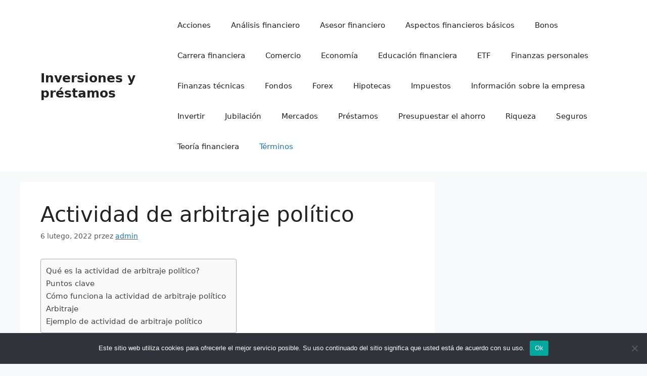

--- FILE ---
content_type: text/html; charset=UTF-8
request_url: https://edmetic.es/actividad-de-arbitraje-politico/
body_size: 14492
content:
<!DOCTYPE html>
<html lang="pl-PL">
<head>
	<meta charset="UTF-8">
	<meta name='robots' content='index, follow, max-image-preview:large, max-snippet:-1, max-video-preview:-1' />
	<style>img:is([sizes="auto" i], [sizes^="auto," i]) { contain-intrinsic-size: 3000px 1500px }</style>
	<meta name="viewport" content="width=device-width, initial-scale=1">
	<!-- This site is optimized with the Yoast SEO plugin v26.4 - https://yoast.com/wordpress/plugins/seo/ -->
	<title>Actividad de arbitraje político - Inversiones y pr&eacute;stamos</title>
	<link rel="canonical" href="https://edmetic.es/actividad-de-arbitraje-politico/" />
	<meta property="og:locale" content="pl_PL" />
	<meta property="og:type" content="article" />
	<meta property="og:title" content="Actividad de arbitraje político - Inversiones y pr&eacute;stamos" />
	<meta property="og:description" content="Qué es la actividad de arbitraje político? La actividad de arbitraje político es un tipo de actividad de arbitraje que implica la negociación de valores basada en el conocimiento de la posible actividad política futura. Puntos clave La actividad de arbitraje político puede ser específica de un país o de una región, dependiendo del tipo ... Dowiedz się więcej" />
	<meta property="og:url" content="https://edmetic.es/actividad-de-arbitraje-politico/" />
	<meta property="og:site_name" content="Inversiones y pr&eacute;stamos" />
	<meta property="article:published_time" content="2022-02-06T02:05:43+00:00" />
	<meta name="author" content="admin" />
	<meta name="twitter:card" content="summary_large_image" />
	<meta name="twitter:label1" content="Napisane przez" />
	<meta name="twitter:data1" content="admin" />
	<meta name="twitter:label2" content="Szacowany czas czytania" />
	<meta name="twitter:data2" content="3 minuty" />
	<script type="application/ld+json" class="yoast-schema-graph">{"@context":"https://schema.org","@graph":[{"@type":"WebPage","@id":"https://edmetic.es/actividad-de-arbitraje-politico/","url":"https://edmetic.es/actividad-de-arbitraje-politico/","name":"Actividad de arbitraje político - Inversiones y pr&eacute;stamos","isPartOf":{"@id":"https://edmetic.es/#website"},"datePublished":"2022-02-06T02:05:43+00:00","author":{"@id":"https://edmetic.es/#/schema/person/1b8b6886d15e332c3f02ff1d25a08e17"},"breadcrumb":{"@id":"https://edmetic.es/actividad-de-arbitraje-politico/#breadcrumb"},"inLanguage":"pl-PL","potentialAction":[{"@type":"ReadAction","target":["https://edmetic.es/actividad-de-arbitraje-politico/"]}]},{"@type":"BreadcrumbList","@id":"https://edmetic.es/actividad-de-arbitraje-politico/#breadcrumb","itemListElement":[{"@type":"ListItem","position":1,"name":"Strona główna","item":"https://edmetic.es/"},{"@type":"ListItem","position":2,"name":"Actividad de arbitraje político"}]},{"@type":"WebSite","@id":"https://edmetic.es/#website","url":"https://edmetic.es/","name":"Inversiones y pr&eacute;stamos","description":"Blogging y educaci&oacute;n financiera","potentialAction":[{"@type":"SearchAction","target":{"@type":"EntryPoint","urlTemplate":"https://edmetic.es/?s={search_term_string}"},"query-input":{"@type":"PropertyValueSpecification","valueRequired":true,"valueName":"search_term_string"}}],"inLanguage":"pl-PL"},{"@type":"Person","@id":"https://edmetic.es/#/schema/person/1b8b6886d15e332c3f02ff1d25a08e17","name":"admin","image":{"@type":"ImageObject","inLanguage":"pl-PL","@id":"https://edmetic.es/#/schema/person/image/","url":"https://secure.gravatar.com/avatar/d58d5aa734e5aba5805cdab31cae06c6e9d247fd6745843bdc6f412b295317c5?s=96&d=mm&r=g","contentUrl":"https://secure.gravatar.com/avatar/d58d5aa734e5aba5805cdab31cae06c6e9d247fd6745843bdc6f412b295317c5?s=96&d=mm&r=g","caption":"admin"},"sameAs":["https://edmetic.es"]}]}</script>
	<!-- / Yoast SEO plugin. -->


<link rel="alternate" type="application/rss+xml" title="Inversiones y pr&eacute;stamos &raquo; Kanał z wpisami" href="https://edmetic.es/feed/" />
<link rel="alternate" type="application/rss+xml" title="Inversiones y pr&eacute;stamos &raquo; Kanał z komentarzami" href="https://edmetic.es/comments/feed/" />
<link rel="alternate" type="application/rss+xml" title="Inversiones y pr&eacute;stamos &raquo; Actividad de arbitraje político Kanał z komentarzami" href="https://edmetic.es/actividad-de-arbitraje-politico/feed/" />
<script>
window._wpemojiSettings = {"baseUrl":"https:\/\/s.w.org\/images\/core\/emoji\/16.0.1\/72x72\/","ext":".png","svgUrl":"https:\/\/s.w.org\/images\/core\/emoji\/16.0.1\/svg\/","svgExt":".svg","source":{"concatemoji":"https:\/\/edmetic.es\/wp-includes\/js\/wp-emoji-release.min.js?ver=6.8.2"}};
/*! This file is auto-generated */
!function(s,n){var o,i,e;function c(e){try{var t={supportTests:e,timestamp:(new Date).valueOf()};sessionStorage.setItem(o,JSON.stringify(t))}catch(e){}}function p(e,t,n){e.clearRect(0,0,e.canvas.width,e.canvas.height),e.fillText(t,0,0);var t=new Uint32Array(e.getImageData(0,0,e.canvas.width,e.canvas.height).data),a=(e.clearRect(0,0,e.canvas.width,e.canvas.height),e.fillText(n,0,0),new Uint32Array(e.getImageData(0,0,e.canvas.width,e.canvas.height).data));return t.every(function(e,t){return e===a[t]})}function u(e,t){e.clearRect(0,0,e.canvas.width,e.canvas.height),e.fillText(t,0,0);for(var n=e.getImageData(16,16,1,1),a=0;a<n.data.length;a++)if(0!==n.data[a])return!1;return!0}function f(e,t,n,a){switch(t){case"flag":return n(e,"\ud83c\udff3\ufe0f\u200d\u26a7\ufe0f","\ud83c\udff3\ufe0f\u200b\u26a7\ufe0f")?!1:!n(e,"\ud83c\udde8\ud83c\uddf6","\ud83c\udde8\u200b\ud83c\uddf6")&&!n(e,"\ud83c\udff4\udb40\udc67\udb40\udc62\udb40\udc65\udb40\udc6e\udb40\udc67\udb40\udc7f","\ud83c\udff4\u200b\udb40\udc67\u200b\udb40\udc62\u200b\udb40\udc65\u200b\udb40\udc6e\u200b\udb40\udc67\u200b\udb40\udc7f");case"emoji":return!a(e,"\ud83e\udedf")}return!1}function g(e,t,n,a){var r="undefined"!=typeof WorkerGlobalScope&&self instanceof WorkerGlobalScope?new OffscreenCanvas(300,150):s.createElement("canvas"),o=r.getContext("2d",{willReadFrequently:!0}),i=(o.textBaseline="top",o.font="600 32px Arial",{});return e.forEach(function(e){i[e]=t(o,e,n,a)}),i}function t(e){var t=s.createElement("script");t.src=e,t.defer=!0,s.head.appendChild(t)}"undefined"!=typeof Promise&&(o="wpEmojiSettingsSupports",i=["flag","emoji"],n.supports={everything:!0,everythingExceptFlag:!0},e=new Promise(function(e){s.addEventListener("DOMContentLoaded",e,{once:!0})}),new Promise(function(t){var n=function(){try{var e=JSON.parse(sessionStorage.getItem(o));if("object"==typeof e&&"number"==typeof e.timestamp&&(new Date).valueOf()<e.timestamp+604800&&"object"==typeof e.supportTests)return e.supportTests}catch(e){}return null}();if(!n){if("undefined"!=typeof Worker&&"undefined"!=typeof OffscreenCanvas&&"undefined"!=typeof URL&&URL.createObjectURL&&"undefined"!=typeof Blob)try{var e="postMessage("+g.toString()+"("+[JSON.stringify(i),f.toString(),p.toString(),u.toString()].join(",")+"));",a=new Blob([e],{type:"text/javascript"}),r=new Worker(URL.createObjectURL(a),{name:"wpTestEmojiSupports"});return void(r.onmessage=function(e){c(n=e.data),r.terminate(),t(n)})}catch(e){}c(n=g(i,f,p,u))}t(n)}).then(function(e){for(var t in e)n.supports[t]=e[t],n.supports.everything=n.supports.everything&&n.supports[t],"flag"!==t&&(n.supports.everythingExceptFlag=n.supports.everythingExceptFlag&&n.supports[t]);n.supports.everythingExceptFlag=n.supports.everythingExceptFlag&&!n.supports.flag,n.DOMReady=!1,n.readyCallback=function(){n.DOMReady=!0}}).then(function(){return e}).then(function(){var e;n.supports.everything||(n.readyCallback(),(e=n.source||{}).concatemoji?t(e.concatemoji):e.wpemoji&&e.twemoji&&(t(e.twemoji),t(e.wpemoji)))}))}((window,document),window._wpemojiSettings);
</script>
<style id='wp-emoji-styles-inline-css'>

	img.wp-smiley, img.emoji {
		display: inline !important;
		border: none !important;
		box-shadow: none !important;
		height: 1em !important;
		width: 1em !important;
		margin: 0 0.07em !important;
		vertical-align: -0.1em !important;
		background: none !important;
		padding: 0 !important;
	}
</style>
<link rel='stylesheet' id='wp-block-library-css' href='https://edmetic.es/wp-includes/css/dist/block-library/style.min.css?ver=6.8.2' media='all' />
<style id='classic-theme-styles-inline-css'>
/*! This file is auto-generated */
.wp-block-button__link{color:#fff;background-color:#32373c;border-radius:9999px;box-shadow:none;text-decoration:none;padding:calc(.667em + 2px) calc(1.333em + 2px);font-size:1.125em}.wp-block-file__button{background:#32373c;color:#fff;text-decoration:none}
</style>
<style id='global-styles-inline-css'>
:root{--wp--preset--aspect-ratio--square: 1;--wp--preset--aspect-ratio--4-3: 4/3;--wp--preset--aspect-ratio--3-4: 3/4;--wp--preset--aspect-ratio--3-2: 3/2;--wp--preset--aspect-ratio--2-3: 2/3;--wp--preset--aspect-ratio--16-9: 16/9;--wp--preset--aspect-ratio--9-16: 9/16;--wp--preset--color--black: #000000;--wp--preset--color--cyan-bluish-gray: #abb8c3;--wp--preset--color--white: #ffffff;--wp--preset--color--pale-pink: #f78da7;--wp--preset--color--vivid-red: #cf2e2e;--wp--preset--color--luminous-vivid-orange: #ff6900;--wp--preset--color--luminous-vivid-amber: #fcb900;--wp--preset--color--light-green-cyan: #7bdcb5;--wp--preset--color--vivid-green-cyan: #00d084;--wp--preset--color--pale-cyan-blue: #8ed1fc;--wp--preset--color--vivid-cyan-blue: #0693e3;--wp--preset--color--vivid-purple: #9b51e0;--wp--preset--color--contrast: var(--contrast);--wp--preset--color--contrast-2: var(--contrast-2);--wp--preset--color--contrast-3: var(--contrast-3);--wp--preset--color--base: var(--base);--wp--preset--color--base-2: var(--base-2);--wp--preset--color--base-3: var(--base-3);--wp--preset--color--accent: var(--accent);--wp--preset--gradient--vivid-cyan-blue-to-vivid-purple: linear-gradient(135deg,rgba(6,147,227,1) 0%,rgb(155,81,224) 100%);--wp--preset--gradient--light-green-cyan-to-vivid-green-cyan: linear-gradient(135deg,rgb(122,220,180) 0%,rgb(0,208,130) 100%);--wp--preset--gradient--luminous-vivid-amber-to-luminous-vivid-orange: linear-gradient(135deg,rgba(252,185,0,1) 0%,rgba(255,105,0,1) 100%);--wp--preset--gradient--luminous-vivid-orange-to-vivid-red: linear-gradient(135deg,rgba(255,105,0,1) 0%,rgb(207,46,46) 100%);--wp--preset--gradient--very-light-gray-to-cyan-bluish-gray: linear-gradient(135deg,rgb(238,238,238) 0%,rgb(169,184,195) 100%);--wp--preset--gradient--cool-to-warm-spectrum: linear-gradient(135deg,rgb(74,234,220) 0%,rgb(151,120,209) 20%,rgb(207,42,186) 40%,rgb(238,44,130) 60%,rgb(251,105,98) 80%,rgb(254,248,76) 100%);--wp--preset--gradient--blush-light-purple: linear-gradient(135deg,rgb(255,206,236) 0%,rgb(152,150,240) 100%);--wp--preset--gradient--blush-bordeaux: linear-gradient(135deg,rgb(254,205,165) 0%,rgb(254,45,45) 50%,rgb(107,0,62) 100%);--wp--preset--gradient--luminous-dusk: linear-gradient(135deg,rgb(255,203,112) 0%,rgb(199,81,192) 50%,rgb(65,88,208) 100%);--wp--preset--gradient--pale-ocean: linear-gradient(135deg,rgb(255,245,203) 0%,rgb(182,227,212) 50%,rgb(51,167,181) 100%);--wp--preset--gradient--electric-grass: linear-gradient(135deg,rgb(202,248,128) 0%,rgb(113,206,126) 100%);--wp--preset--gradient--midnight: linear-gradient(135deg,rgb(2,3,129) 0%,rgb(40,116,252) 100%);--wp--preset--font-size--small: 13px;--wp--preset--font-size--medium: 20px;--wp--preset--font-size--large: 36px;--wp--preset--font-size--x-large: 42px;--wp--preset--spacing--20: 0.44rem;--wp--preset--spacing--30: 0.67rem;--wp--preset--spacing--40: 1rem;--wp--preset--spacing--50: 1.5rem;--wp--preset--spacing--60: 2.25rem;--wp--preset--spacing--70: 3.38rem;--wp--preset--spacing--80: 5.06rem;--wp--preset--shadow--natural: 6px 6px 9px rgba(0, 0, 0, 0.2);--wp--preset--shadow--deep: 12px 12px 50px rgba(0, 0, 0, 0.4);--wp--preset--shadow--sharp: 6px 6px 0px rgba(0, 0, 0, 0.2);--wp--preset--shadow--outlined: 6px 6px 0px -3px rgba(255, 255, 255, 1), 6px 6px rgba(0, 0, 0, 1);--wp--preset--shadow--crisp: 6px 6px 0px rgba(0, 0, 0, 1);}:where(.is-layout-flex){gap: 0.5em;}:where(.is-layout-grid){gap: 0.5em;}body .is-layout-flex{display: flex;}.is-layout-flex{flex-wrap: wrap;align-items: center;}.is-layout-flex > :is(*, div){margin: 0;}body .is-layout-grid{display: grid;}.is-layout-grid > :is(*, div){margin: 0;}:where(.wp-block-columns.is-layout-flex){gap: 2em;}:where(.wp-block-columns.is-layout-grid){gap: 2em;}:where(.wp-block-post-template.is-layout-flex){gap: 1.25em;}:where(.wp-block-post-template.is-layout-grid){gap: 1.25em;}.has-black-color{color: var(--wp--preset--color--black) !important;}.has-cyan-bluish-gray-color{color: var(--wp--preset--color--cyan-bluish-gray) !important;}.has-white-color{color: var(--wp--preset--color--white) !important;}.has-pale-pink-color{color: var(--wp--preset--color--pale-pink) !important;}.has-vivid-red-color{color: var(--wp--preset--color--vivid-red) !important;}.has-luminous-vivid-orange-color{color: var(--wp--preset--color--luminous-vivid-orange) !important;}.has-luminous-vivid-amber-color{color: var(--wp--preset--color--luminous-vivid-amber) !important;}.has-light-green-cyan-color{color: var(--wp--preset--color--light-green-cyan) !important;}.has-vivid-green-cyan-color{color: var(--wp--preset--color--vivid-green-cyan) !important;}.has-pale-cyan-blue-color{color: var(--wp--preset--color--pale-cyan-blue) !important;}.has-vivid-cyan-blue-color{color: var(--wp--preset--color--vivid-cyan-blue) !important;}.has-vivid-purple-color{color: var(--wp--preset--color--vivid-purple) !important;}.has-black-background-color{background-color: var(--wp--preset--color--black) !important;}.has-cyan-bluish-gray-background-color{background-color: var(--wp--preset--color--cyan-bluish-gray) !important;}.has-white-background-color{background-color: var(--wp--preset--color--white) !important;}.has-pale-pink-background-color{background-color: var(--wp--preset--color--pale-pink) !important;}.has-vivid-red-background-color{background-color: var(--wp--preset--color--vivid-red) !important;}.has-luminous-vivid-orange-background-color{background-color: var(--wp--preset--color--luminous-vivid-orange) !important;}.has-luminous-vivid-amber-background-color{background-color: var(--wp--preset--color--luminous-vivid-amber) !important;}.has-light-green-cyan-background-color{background-color: var(--wp--preset--color--light-green-cyan) !important;}.has-vivid-green-cyan-background-color{background-color: var(--wp--preset--color--vivid-green-cyan) !important;}.has-pale-cyan-blue-background-color{background-color: var(--wp--preset--color--pale-cyan-blue) !important;}.has-vivid-cyan-blue-background-color{background-color: var(--wp--preset--color--vivid-cyan-blue) !important;}.has-vivid-purple-background-color{background-color: var(--wp--preset--color--vivid-purple) !important;}.has-black-border-color{border-color: var(--wp--preset--color--black) !important;}.has-cyan-bluish-gray-border-color{border-color: var(--wp--preset--color--cyan-bluish-gray) !important;}.has-white-border-color{border-color: var(--wp--preset--color--white) !important;}.has-pale-pink-border-color{border-color: var(--wp--preset--color--pale-pink) !important;}.has-vivid-red-border-color{border-color: var(--wp--preset--color--vivid-red) !important;}.has-luminous-vivid-orange-border-color{border-color: var(--wp--preset--color--luminous-vivid-orange) !important;}.has-luminous-vivid-amber-border-color{border-color: var(--wp--preset--color--luminous-vivid-amber) !important;}.has-light-green-cyan-border-color{border-color: var(--wp--preset--color--light-green-cyan) !important;}.has-vivid-green-cyan-border-color{border-color: var(--wp--preset--color--vivid-green-cyan) !important;}.has-pale-cyan-blue-border-color{border-color: var(--wp--preset--color--pale-cyan-blue) !important;}.has-vivid-cyan-blue-border-color{border-color: var(--wp--preset--color--vivid-cyan-blue) !important;}.has-vivid-purple-border-color{border-color: var(--wp--preset--color--vivid-purple) !important;}.has-vivid-cyan-blue-to-vivid-purple-gradient-background{background: var(--wp--preset--gradient--vivid-cyan-blue-to-vivid-purple) !important;}.has-light-green-cyan-to-vivid-green-cyan-gradient-background{background: var(--wp--preset--gradient--light-green-cyan-to-vivid-green-cyan) !important;}.has-luminous-vivid-amber-to-luminous-vivid-orange-gradient-background{background: var(--wp--preset--gradient--luminous-vivid-amber-to-luminous-vivid-orange) !important;}.has-luminous-vivid-orange-to-vivid-red-gradient-background{background: var(--wp--preset--gradient--luminous-vivid-orange-to-vivid-red) !important;}.has-very-light-gray-to-cyan-bluish-gray-gradient-background{background: var(--wp--preset--gradient--very-light-gray-to-cyan-bluish-gray) !important;}.has-cool-to-warm-spectrum-gradient-background{background: var(--wp--preset--gradient--cool-to-warm-spectrum) !important;}.has-blush-light-purple-gradient-background{background: var(--wp--preset--gradient--blush-light-purple) !important;}.has-blush-bordeaux-gradient-background{background: var(--wp--preset--gradient--blush-bordeaux) !important;}.has-luminous-dusk-gradient-background{background: var(--wp--preset--gradient--luminous-dusk) !important;}.has-pale-ocean-gradient-background{background: var(--wp--preset--gradient--pale-ocean) !important;}.has-electric-grass-gradient-background{background: var(--wp--preset--gradient--electric-grass) !important;}.has-midnight-gradient-background{background: var(--wp--preset--gradient--midnight) !important;}.has-small-font-size{font-size: var(--wp--preset--font-size--small) !important;}.has-medium-font-size{font-size: var(--wp--preset--font-size--medium) !important;}.has-large-font-size{font-size: var(--wp--preset--font-size--large) !important;}.has-x-large-font-size{font-size: var(--wp--preset--font-size--x-large) !important;}
:where(.wp-block-post-template.is-layout-flex){gap: 1.25em;}:where(.wp-block-post-template.is-layout-grid){gap: 1.25em;}
:where(.wp-block-columns.is-layout-flex){gap: 2em;}:where(.wp-block-columns.is-layout-grid){gap: 2em;}
:root :where(.wp-block-pullquote){font-size: 1.5em;line-height: 1.6;}
</style>
<link rel='stylesheet' id='dashicons-css' href='https://edmetic.es/wp-includes/css/dashicons.min.css?ver=6.8.2' media='all' />
<link rel='stylesheet' id='admin-bar-css' href='https://edmetic.es/wp-includes/css/admin-bar.min.css?ver=6.8.2' media='all' />
<style id='admin-bar-inline-css'>

    /* Hide CanvasJS credits for P404 charts specifically */
    #p404RedirectChart .canvasjs-chart-credit {
        display: none !important;
    }
    
    #p404RedirectChart canvas {
        border-radius: 6px;
    }

    .p404-redirect-adminbar-weekly-title {
        font-weight: bold;
        font-size: 14px;
        color: #fff;
        margin-bottom: 6px;
    }

    #wpadminbar #wp-admin-bar-p404_free_top_button .ab-icon:before {
        content: "\f103";
        color: #dc3545;
        top: 3px;
    }
    
    #wp-admin-bar-p404_free_top_button .ab-item {
        min-width: 80px !important;
        padding: 0px !important;
    }
    
    /* Ensure proper positioning and z-index for P404 dropdown */
    .p404-redirect-adminbar-dropdown-wrap { 
        min-width: 0; 
        padding: 0;
        position: static !important;
    }
    
    #wpadminbar #wp-admin-bar-p404_free_top_button_dropdown {
        position: static !important;
    }
    
    #wpadminbar #wp-admin-bar-p404_free_top_button_dropdown .ab-item {
        padding: 0 !important;
        margin: 0 !important;
    }
    
    .p404-redirect-dropdown-container {
        min-width: 340px;
        padding: 18px 18px 12px 18px;
        background: #23282d !important;
        color: #fff;
        border-radius: 12px;
        box-shadow: 0 8px 32px rgba(0,0,0,0.25);
        margin-top: 10px;
        position: relative !important;
        z-index: 999999 !important;
        display: block !important;
        border: 1px solid #444;
    }
    
    /* Ensure P404 dropdown appears on hover */
    #wpadminbar #wp-admin-bar-p404_free_top_button .p404-redirect-dropdown-container { 
        display: none !important;
    }
    
    #wpadminbar #wp-admin-bar-p404_free_top_button:hover .p404-redirect-dropdown-container { 
        display: block !important;
    }
    
    #wpadminbar #wp-admin-bar-p404_free_top_button:hover #wp-admin-bar-p404_free_top_button_dropdown .p404-redirect-dropdown-container {
        display: block !important;
    }
    
    .p404-redirect-card {
        background: #2c3338;
        border-radius: 8px;
        padding: 18px 18px 12px 18px;
        box-shadow: 0 2px 8px rgba(0,0,0,0.07);
        display: flex;
        flex-direction: column;
        align-items: flex-start;
        border: 1px solid #444;
    }
    
    .p404-redirect-btn {
        display: inline-block;
        background: #dc3545;
        color: #fff !important;
        font-weight: bold;
        padding: 5px 22px;
        border-radius: 8px;
        text-decoration: none;
        font-size: 17px;
        transition: background 0.2s, box-shadow 0.2s;
        margin-top: 8px;
        box-shadow: 0 2px 8px rgba(220,53,69,0.15);
        text-align: center;
        line-height: 1.6;
    }
    
    .p404-redirect-btn:hover {
        background: #c82333;
        color: #fff !important;
        box-shadow: 0 4px 16px rgba(220,53,69,0.25);
    }
    
    /* Prevent conflicts with other admin bar dropdowns */
    #wpadminbar .ab-top-menu > li:hover > .ab-item,
    #wpadminbar .ab-top-menu > li.hover > .ab-item {
        z-index: auto;
    }
    
    #wpadminbar #wp-admin-bar-p404_free_top_button:hover > .ab-item {
        z-index: 999998 !important;
    }
    
</style>
<link rel='stylesheet' id='cookie-notice-front-css' href='https://edmetic.es/wp-content/plugins/cookie-notice/css/front.min.css?ver=2.5.9' media='all' />
<link rel='stylesheet' id='ez-toc-css' href='https://edmetic.es/wp-content/plugins/easy-table-of-contents/assets/css/screen.min.css?ver=2.0.77' media='all' />
<style id='ez-toc-inline-css'>
div#ez-toc-container .ez-toc-title {font-size: 120%;}div#ez-toc-container .ez-toc-title {font-weight: 500;}div#ez-toc-container ul li , div#ez-toc-container ul li a {font-size: 95%;}div#ez-toc-container ul li , div#ez-toc-container ul li a {font-weight: 500;}div#ez-toc-container nav ul ul li {font-size: 90%;}.ez-toc-box-title {font-weight: bold; margin-bottom: 10px; text-align: center; text-transform: uppercase; letter-spacing: 1px; color: #666; padding-bottom: 5px;position:absolute;top:-4%;left:5%;background-color: inherit;transition: top 0.3s ease;}.ez-toc-box-title.toc-closed {top:-25%;}
</style>
<link rel='stylesheet' id='generate-comments-css' href='https://edmetic.es/wp-content/themes/generatepress/assets/css/components/comments.min.css?ver=3.6.0' media='all' />
<link rel='stylesheet' id='generate-widget-areas-css' href='https://edmetic.es/wp-content/themes/generatepress/assets/css/components/widget-areas.min.css?ver=3.6.0' media='all' />
<link rel='stylesheet' id='generate-style-css' href='https://edmetic.es/wp-content/themes/generatepress/assets/css/main.min.css?ver=3.6.0' media='all' />
<style id='generate-style-inline-css'>
body{background-color:var(--base-2);color:var(--contrast);}a{color:var(--accent);}a{text-decoration:underline;}.entry-title a, .site-branding a, a.button, .wp-block-button__link, .main-navigation a{text-decoration:none;}a:hover, a:focus, a:active{color:var(--contrast);}.wp-block-group__inner-container{max-width:1200px;margin-left:auto;margin-right:auto;}:root{--contrast:#222222;--contrast-2:#575760;--contrast-3:#b2b2be;--base:#f0f0f0;--base-2:#f7f8f9;--base-3:#ffffff;--accent:#1e73be;}:root .has-contrast-color{color:var(--contrast);}:root .has-contrast-background-color{background-color:var(--contrast);}:root .has-contrast-2-color{color:var(--contrast-2);}:root .has-contrast-2-background-color{background-color:var(--contrast-2);}:root .has-contrast-3-color{color:var(--contrast-3);}:root .has-contrast-3-background-color{background-color:var(--contrast-3);}:root .has-base-color{color:var(--base);}:root .has-base-background-color{background-color:var(--base);}:root .has-base-2-color{color:var(--base-2);}:root .has-base-2-background-color{background-color:var(--base-2);}:root .has-base-3-color{color:var(--base-3);}:root .has-base-3-background-color{background-color:var(--base-3);}:root .has-accent-color{color:var(--accent);}:root .has-accent-background-color{background-color:var(--accent);}.top-bar{background-color:#636363;color:#ffffff;}.top-bar a{color:#ffffff;}.top-bar a:hover{color:#303030;}.site-header{background-color:var(--base-3);}.main-title a,.main-title a:hover{color:var(--contrast);}.site-description{color:var(--contrast-2);}.mobile-menu-control-wrapper .menu-toggle,.mobile-menu-control-wrapper .menu-toggle:hover,.mobile-menu-control-wrapper .menu-toggle:focus,.has-inline-mobile-toggle #site-navigation.toggled{background-color:rgba(0, 0, 0, 0.02);}.main-navigation,.main-navigation ul ul{background-color:var(--base-3);}.main-navigation .main-nav ul li a, .main-navigation .menu-toggle, .main-navigation .menu-bar-items{color:var(--contrast);}.main-navigation .main-nav ul li:not([class*="current-menu-"]):hover > a, .main-navigation .main-nav ul li:not([class*="current-menu-"]):focus > a, .main-navigation .main-nav ul li.sfHover:not([class*="current-menu-"]) > a, .main-navigation .menu-bar-item:hover > a, .main-navigation .menu-bar-item.sfHover > a{color:var(--accent);}button.menu-toggle:hover,button.menu-toggle:focus{color:var(--contrast);}.main-navigation .main-nav ul li[class*="current-menu-"] > a{color:var(--accent);}.navigation-search input[type="search"],.navigation-search input[type="search"]:active, .navigation-search input[type="search"]:focus, .main-navigation .main-nav ul li.search-item.active > a, .main-navigation .menu-bar-items .search-item.active > a{color:var(--accent);}.main-navigation ul ul{background-color:var(--base);}.separate-containers .inside-article, .separate-containers .comments-area, .separate-containers .page-header, .one-container .container, .separate-containers .paging-navigation, .inside-page-header{background-color:var(--base-3);}.entry-title a{color:var(--contrast);}.entry-title a:hover{color:var(--contrast-2);}.entry-meta{color:var(--contrast-2);}.sidebar .widget{background-color:var(--base-3);}.footer-widgets{background-color:var(--base-3);}.site-info{background-color:var(--base-3);}input[type="text"],input[type="email"],input[type="url"],input[type="password"],input[type="search"],input[type="tel"],input[type="number"],textarea,select{color:var(--contrast);background-color:var(--base-2);border-color:var(--base);}input[type="text"]:focus,input[type="email"]:focus,input[type="url"]:focus,input[type="password"]:focus,input[type="search"]:focus,input[type="tel"]:focus,input[type="number"]:focus,textarea:focus,select:focus{color:var(--contrast);background-color:var(--base-2);border-color:var(--contrast-3);}button,html input[type="button"],input[type="reset"],input[type="submit"],a.button,a.wp-block-button__link:not(.has-background){color:#ffffff;background-color:#55555e;}button:hover,html input[type="button"]:hover,input[type="reset"]:hover,input[type="submit"]:hover,a.button:hover,button:focus,html input[type="button"]:focus,input[type="reset"]:focus,input[type="submit"]:focus,a.button:focus,a.wp-block-button__link:not(.has-background):active,a.wp-block-button__link:not(.has-background):focus,a.wp-block-button__link:not(.has-background):hover{color:#ffffff;background-color:#3f4047;}a.generate-back-to-top{background-color:rgba( 0,0,0,0.4 );color:#ffffff;}a.generate-back-to-top:hover,a.generate-back-to-top:focus{background-color:rgba( 0,0,0,0.6 );color:#ffffff;}:root{--gp-search-modal-bg-color:var(--base-3);--gp-search-modal-text-color:var(--contrast);--gp-search-modal-overlay-bg-color:rgba(0,0,0,0.2);}@media (max-width:768px){.main-navigation .menu-bar-item:hover > a, .main-navigation .menu-bar-item.sfHover > a{background:none;color:var(--contrast);}}.nav-below-header .main-navigation .inside-navigation.grid-container, .nav-above-header .main-navigation .inside-navigation.grid-container{padding:0px 20px 0px 20px;}.site-main .wp-block-group__inner-container{padding:40px;}.separate-containers .paging-navigation{padding-top:20px;padding-bottom:20px;}.entry-content .alignwide, body:not(.no-sidebar) .entry-content .alignfull{margin-left:-40px;width:calc(100% + 80px);max-width:calc(100% + 80px);}.rtl .menu-item-has-children .dropdown-menu-toggle{padding-left:20px;}.rtl .main-navigation .main-nav ul li.menu-item-has-children > a{padding-right:20px;}@media (max-width:768px){.separate-containers .inside-article, .separate-containers .comments-area, .separate-containers .page-header, .separate-containers .paging-navigation, .one-container .site-content, .inside-page-header{padding:30px;}.site-main .wp-block-group__inner-container{padding:30px;}.inside-top-bar{padding-right:30px;padding-left:30px;}.inside-header{padding-right:30px;padding-left:30px;}.widget-area .widget{padding-top:30px;padding-right:30px;padding-bottom:30px;padding-left:30px;}.footer-widgets-container{padding-top:30px;padding-right:30px;padding-bottom:30px;padding-left:30px;}.inside-site-info{padding-right:30px;padding-left:30px;}.entry-content .alignwide, body:not(.no-sidebar) .entry-content .alignfull{margin-left:-30px;width:calc(100% + 60px);max-width:calc(100% + 60px);}.one-container .site-main .paging-navigation{margin-bottom:20px;}}/* End cached CSS */.is-right-sidebar{width:30%;}.is-left-sidebar{width:30%;}.site-content .content-area{width:70%;}@media (max-width:768px){.main-navigation .menu-toggle,.sidebar-nav-mobile:not(#sticky-placeholder){display:block;}.main-navigation ul,.gen-sidebar-nav,.main-navigation:not(.slideout-navigation):not(.toggled) .main-nav > ul,.has-inline-mobile-toggle #site-navigation .inside-navigation > *:not(.navigation-search):not(.main-nav){display:none;}.nav-align-right .inside-navigation,.nav-align-center .inside-navigation{justify-content:space-between;}.has-inline-mobile-toggle .mobile-menu-control-wrapper{display:flex;flex-wrap:wrap;}.has-inline-mobile-toggle .inside-header{flex-direction:row;text-align:left;flex-wrap:wrap;}.has-inline-mobile-toggle .header-widget,.has-inline-mobile-toggle #site-navigation{flex-basis:100%;}.nav-float-left .has-inline-mobile-toggle #site-navigation{order:10;}}
</style>
<link rel='stylesheet' id='yarppRelatedCss-css' href='https://edmetic.es/wp-content/plugins/yet-another-related-posts-plugin/style/related.css?ver=5.30.11' media='all' />
<link rel="https://api.w.org/" href="https://edmetic.es/wp-json/" /><link rel="alternate" title="JSON" type="application/json" href="https://edmetic.es/wp-json/wp/v2/posts/6675" /><link rel="EditURI" type="application/rsd+xml" title="RSD" href="https://edmetic.es/xmlrpc.php?rsd" />
<meta name="generator" content="WordPress 6.8.2" />
<link rel='shortlink' href='https://edmetic.es/?p=6675' />
<link rel="alternate" title="oEmbed (JSON)" type="application/json+oembed" href="https://edmetic.es/wp-json/oembed/1.0/embed?url=https%3A%2F%2Fedmetic.es%2Factividad-de-arbitraje-politico%2F" />
<link rel="alternate" title="oEmbed (XML)" type="text/xml+oembed" href="https://edmetic.es/wp-json/oembed/1.0/embed?url=https%3A%2F%2Fedmetic.es%2Factividad-de-arbitraje-politico%2F&#038;format=xml" />
<link rel="pingback" href="https://edmetic.es/xmlrpc.php">
</head>

<body data-rsssl=1 class="wp-singular post-template-default single single-post postid-6675 single-format-standard wp-embed-responsive wp-theme-generatepress cookies-not-set right-sidebar nav-float-right separate-containers header-aligned-left dropdown-hover" itemtype="https://schema.org/Blog" itemscope>
	<a class="screen-reader-text skip-link" href="#content" title="Przejdź do treści">Przejdź do treści</a>		<header class="site-header has-inline-mobile-toggle" id="masthead" aria-label="Witryna"  itemtype="https://schema.org/WPHeader" itemscope>
			<div class="inside-header grid-container">
				<div class="site-branding">
						<p class="main-title" itemprop="headline">
					<a href="https://edmetic.es/" rel="home" data-wpel-link="internal">Inversiones y pr&eacute;stamos</a>
				</p>
						
					</div>	<nav class="main-navigation mobile-menu-control-wrapper" id="mobile-menu-control-wrapper" aria-label="Przełącznik mobilny">
				<button data-nav="site-navigation" class="menu-toggle" aria-controls="primary-menu" aria-expanded="false">
			<span class="gp-icon icon-menu-bars"><svg viewBox="0 0 512 512" aria-hidden="true" xmlns="http://www.w3.org/2000/svg" width="1em" height="1em"><path d="M0 96c0-13.255 10.745-24 24-24h464c13.255 0 24 10.745 24 24s-10.745 24-24 24H24c-13.255 0-24-10.745-24-24zm0 160c0-13.255 10.745-24 24-24h464c13.255 0 24 10.745 24 24s-10.745 24-24 24H24c-13.255 0-24-10.745-24-24zm0 160c0-13.255 10.745-24 24-24h464c13.255 0 24 10.745 24 24s-10.745 24-24 24H24c-13.255 0-24-10.745-24-24z" /></svg><svg viewBox="0 0 512 512" aria-hidden="true" xmlns="http://www.w3.org/2000/svg" width="1em" height="1em"><path d="M71.029 71.029c9.373-9.372 24.569-9.372 33.942 0L256 222.059l151.029-151.03c9.373-9.372 24.569-9.372 33.942 0 9.372 9.373 9.372 24.569 0 33.942L289.941 256l151.03 151.029c9.372 9.373 9.372 24.569 0 33.942-9.373 9.372-24.569 9.372-33.942 0L256 289.941l-151.029 151.03c-9.373 9.372-24.569 9.372-33.942 0-9.372-9.373-9.372-24.569 0-33.942L222.059 256 71.029 104.971c-9.372-9.373-9.372-24.569 0-33.942z" /></svg></span><span class="screen-reader-text">Menu</span>		</button>
	</nav>
			<nav class="main-navigation sub-menu-right" id="site-navigation" aria-label="Podstawowy"  itemtype="https://schema.org/SiteNavigationElement" itemscope>
			<div class="inside-navigation grid-container">
								<button class="menu-toggle" aria-controls="primary-menu" aria-expanded="false">
					<span class="gp-icon icon-menu-bars"><svg viewBox="0 0 512 512" aria-hidden="true" xmlns="http://www.w3.org/2000/svg" width="1em" height="1em"><path d="M0 96c0-13.255 10.745-24 24-24h464c13.255 0 24 10.745 24 24s-10.745 24-24 24H24c-13.255 0-24-10.745-24-24zm0 160c0-13.255 10.745-24 24-24h464c13.255 0 24 10.745 24 24s-10.745 24-24 24H24c-13.255 0-24-10.745-24-24zm0 160c0-13.255 10.745-24 24-24h464c13.255 0 24 10.745 24 24s-10.745 24-24 24H24c-13.255 0-24-10.745-24-24z" /></svg><svg viewBox="0 0 512 512" aria-hidden="true" xmlns="http://www.w3.org/2000/svg" width="1em" height="1em"><path d="M71.029 71.029c9.373-9.372 24.569-9.372 33.942 0L256 222.059l151.029-151.03c9.373-9.372 24.569-9.372 33.942 0 9.372 9.373 9.372 24.569 0 33.942L289.941 256l151.03 151.029c9.372 9.373 9.372 24.569 0 33.942-9.373 9.372-24.569 9.372-33.942 0L256 289.941l-151.029 151.03c-9.373 9.372-24.569 9.372-33.942 0-9.372-9.373-9.372-24.569 0-33.942L222.059 256 71.029 104.971c-9.372-9.373-9.372-24.569 0-33.942z" /></svg></span><span class="mobile-menu">Menu</span>				</button>
				<div id="primary-menu" class="main-nav"><ul id="menu-top" class=" menu sf-menu"><li id="menu-item-13219" class="menu-item menu-item-type-taxonomy menu-item-object-category menu-item-13219"><a href="https://edmetic.es/category/acciones/" data-wpel-link="internal">Acciones</a></li>
<li id="menu-item-13220" class="menu-item menu-item-type-taxonomy menu-item-object-category menu-item-13220"><a href="https://edmetic.es/category/analisis-financiero/" data-wpel-link="internal">Análisis financiero</a></li>
<li id="menu-item-13221" class="menu-item menu-item-type-taxonomy menu-item-object-category menu-item-13221"><a href="https://edmetic.es/category/asesor-financiero/" data-wpel-link="internal">Asesor financiero</a></li>
<li id="menu-item-13222" class="menu-item menu-item-type-taxonomy menu-item-object-category menu-item-13222"><a href="https://edmetic.es/category/aspectos-financieros-basicos/" data-wpel-link="internal">Aspectos financieros básicos</a></li>
<li id="menu-item-13223" class="menu-item menu-item-type-taxonomy menu-item-object-category menu-item-13223"><a href="https://edmetic.es/category/bonos/" data-wpel-link="internal">Bonos</a></li>
<li id="menu-item-13224" class="menu-item menu-item-type-taxonomy menu-item-object-category menu-item-13224"><a href="https://edmetic.es/category/carrera-financiera/" data-wpel-link="internal">Carrera financiera</a></li>
<li id="menu-item-13225" class="menu-item menu-item-type-taxonomy menu-item-object-category menu-item-13225"><a href="https://edmetic.es/category/comercio/" data-wpel-link="internal">Comercio</a></li>
<li id="menu-item-13226" class="menu-item menu-item-type-taxonomy menu-item-object-category menu-item-13226"><a href="https://edmetic.es/category/economia/" data-wpel-link="internal">Economía</a></li>
<li id="menu-item-13227" class="menu-item menu-item-type-taxonomy menu-item-object-category menu-item-13227"><a href="https://edmetic.es/category/educacion-financiera/" data-wpel-link="internal">Educación financiera</a></li>
<li id="menu-item-13228" class="menu-item menu-item-type-taxonomy menu-item-object-category menu-item-13228"><a href="https://edmetic.es/category/etf/" data-wpel-link="internal">ETF</a></li>
<li id="menu-item-13229" class="menu-item menu-item-type-taxonomy menu-item-object-category menu-item-13229"><a href="https://edmetic.es/category/finanzas-personales/" data-wpel-link="internal">Finanzas personales</a></li>
<li id="menu-item-13230" class="menu-item menu-item-type-taxonomy menu-item-object-category menu-item-13230"><a href="https://edmetic.es/category/finanzas-tecnicas/" data-wpel-link="internal">Finanzas técnicas</a></li>
<li id="menu-item-13231" class="menu-item menu-item-type-taxonomy menu-item-object-category menu-item-13231"><a href="https://edmetic.es/category/fondos/" data-wpel-link="internal">Fondos</a></li>
<li id="menu-item-13232" class="menu-item menu-item-type-taxonomy menu-item-object-category menu-item-13232"><a href="https://edmetic.es/category/forex/" data-wpel-link="internal">Forex</a></li>
<li id="menu-item-13233" class="menu-item menu-item-type-taxonomy menu-item-object-category menu-item-13233"><a href="https://edmetic.es/category/hipotecas/" data-wpel-link="internal">Hipotecas</a></li>
<li id="menu-item-13234" class="menu-item menu-item-type-taxonomy menu-item-object-category menu-item-13234"><a href="https://edmetic.es/category/impuestos/" data-wpel-link="internal">Impuestos</a></li>
<li id="menu-item-13235" class="menu-item menu-item-type-taxonomy menu-item-object-category menu-item-13235"><a href="https://edmetic.es/category/informacion-sobre-la-empresa/" data-wpel-link="internal">Información sobre la empresa</a></li>
<li id="menu-item-13236" class="menu-item menu-item-type-taxonomy menu-item-object-category menu-item-13236"><a href="https://edmetic.es/category/invertir/" data-wpel-link="internal">Invertir</a></li>
<li id="menu-item-13237" class="menu-item menu-item-type-taxonomy menu-item-object-category menu-item-13237"><a href="https://edmetic.es/category/jubilacion/" data-wpel-link="internal">Jubilación</a></li>
<li id="menu-item-13238" class="menu-item menu-item-type-taxonomy menu-item-object-category menu-item-13238"><a href="https://edmetic.es/category/mercados/" data-wpel-link="internal">Mercados</a></li>
<li id="menu-item-13239" class="menu-item menu-item-type-taxonomy menu-item-object-category menu-item-13239"><a href="https://edmetic.es/category/prestamos/" data-wpel-link="internal">Préstamos</a></li>
<li id="menu-item-13240" class="menu-item menu-item-type-taxonomy menu-item-object-category menu-item-13240"><a href="https://edmetic.es/category/presupuestar-el-ahorro/" data-wpel-link="internal">Presupuestar el ahorro</a></li>
<li id="menu-item-13241" class="menu-item menu-item-type-taxonomy menu-item-object-category menu-item-13241"><a href="https://edmetic.es/category/riqueza/" data-wpel-link="internal">Riqueza</a></li>
<li id="menu-item-13242" class="menu-item menu-item-type-taxonomy menu-item-object-category menu-item-13242"><a href="https://edmetic.es/category/seguros/" data-wpel-link="internal">Seguros</a></li>
<li id="menu-item-13243" class="menu-item menu-item-type-taxonomy menu-item-object-category menu-item-13243"><a href="https://edmetic.es/category/teoria-financiera/" data-wpel-link="internal">Teoría financiera</a></li>
<li id="menu-item-13244" class="menu-item menu-item-type-taxonomy menu-item-object-category current-post-ancestor current-menu-parent current-post-parent menu-item-13244"><a href="https://edmetic.es/category/terminos/" data-wpel-link="internal">Términos</a></li>
</ul></div>			</div>
		</nav>
					</div>
		</header>
		
	<div class="site grid-container container hfeed" id="page">
				<div class="site-content" id="content">
			
	<div class="content-area" id="primary">
		<main class="site-main" id="main">
			
<article id="post-6675" class="post-6675 post type-post status-publish format-standard hentry category-terminos" itemtype="https://schema.org/CreativeWork" itemscope>
	<div class="inside-article">
					<header class="entry-header">
				<h1 class="entry-title" itemprop="headline">Actividad de arbitraje político</h1>		<div class="entry-meta">
			<span class="posted-on"><time class="entry-date published" datetime="2022-02-06T02:05:43+00:00" itemprop="datePublished">6 lutego, 2022</time></span> <span class="byline">przez <span class="author vcard" itemprop="author" itemtype="https://schema.org/Person" itemscope><a class="url fn n" href="https://edmetic.es/author/admin/" title="Zobacz wszystkie wpisy, których autorem jest admin" rel="author" itemprop="url" data-wpel-link="internal"><span class="author-name" itemprop="name">admin</span></a></span></span> 		</div>
					</header>
			
		<div class="entry-content" itemprop="text">
			<div id="ez-toc-container" class="ez-toc-v2_0_77 counter-flat ez-toc-counter ez-toc-grey ez-toc-container-direction">
<nav><ul class='ez-toc-list ez-toc-list-level-1 ' ><li class='ez-toc-page-1'><a class="ez-toc-link ez-toc-heading-1" href="#Que_es_la_actividad_de_arbitraje_politico">Qué es la actividad de arbitraje político?</a></li><li class='ez-toc-page-1'><a class="ez-toc-link ez-toc-heading-2" href="#Puntos_clave">Puntos clave</a></li><li class='ez-toc-page-1'><a class="ez-toc-link ez-toc-heading-3" href="#Como_funciona_la_actividad_de_arbitraje_politico">Cómo funciona la actividad de arbitraje político</a></li><li class='ez-toc-page-1'><a class="ez-toc-link ez-toc-heading-4" href="#Arbitraje">Arbitraje</a></li><li class='ez-toc-page-1'><a class="ez-toc-link ez-toc-heading-5" href="#Ejemplo_de_actividad_de_arbitraje_politico">Ejemplo de actividad de arbitraje político</a></li></ul></nav></div>
<h2 id="mntl-sc-block_1-0" class="comp mntl-sc-block finance-sc-block-heading mntl-sc-block-heading"><span class="ez-toc-section" id="Que_es_la_actividad_de_arbitraje_politico"></span>  Qué es la actividad de arbitraje político?  <span class="ez-toc-section-end"></span></h2>
<p id="mntl-sc-block_1-0-1" class="comp mntl-sc-block finance-sc-block-html mntl-sc-block-html">
La actividad de arbitraje político es un tipo de actividad de arbitraje que implica la negociación de valores basada en el conocimiento de la posible actividad política futura.
</p>
<h3 id="mntl-sc-block-callout-heading_1-0" class="comp mntl-sc-block-callout-heading mntl-text-block"><span class="ez-toc-section" id="Puntos_clave"></span>
Puntos clave<span class="ez-toc-section-end"></span></h3>
<ul>
<li>La actividad de arbitraje político puede ser específica de un país o de una región, dependiendo del tipo de actividad política.</li>
<li>El arbitraje es la compra y venta simultánea de valores o materias primas en diferentes mercados para aprovechar los diferentes precios del mismo activo. </li>
</ul>
<h2 id="mntl-sc-block_1-0-5" class="comp mntl-sc-block finance-sc-block-heading mntl-sc-block-heading"><span class="ez-toc-section" id="Como_funciona_la_actividad_de_arbitraje_politico"></span>  Cómo funciona la actividad de arbitraje político  <span class="ez-toc-section-end"></span></h2>
<p id="mntl-sc-block_1-0-6" class="comp mntl-sc-block finance-sc-block-html mntl-sc-block-html">
La actividad de arbitraje político puede ser específica de un país o de una región, según el tipo de actividad política. Las inminentes elecciones gubernamentales en un país determinado pueden provocar un arbitraje político específico para esa nación, mientras que la amenaza de una guerra que podría abarcar varios países puede provocar un arbitraje político en toda la región.
</p>
<p id="mntl-sc-block_1-0-8" class="comp mntl-sc-block finance-sc-block-html mntl-sc-block-html">
Por ejemplo, el principal factor que influye en el valor de la deuda pública extranjera es el riesgo de impago, que es una decisión política adoptada por el gobierno de un país. Así, los valores de las empresas de las regiones más propensas a la guerra se ven afectados por las decisiones políticas. Si es probable que las recientes elecciones conduzcan a la formación de un gobierno que no sea favorable para las empresas, un operador puede ponerse en corto en el índice de referencia de las acciones de ese país en previsión de un fuerte descenso.
</p>
<h2 id="mntl-sc-block_1-0-10" class="comp mntl-sc-block finance-sc-block-heading mntl-sc-block-heading"><span class="ez-toc-section" id="Arbitraje"></span>  Arbitraje  <span class="ez-toc-section-end"></span></h2>
<p id="mntl-sc-block_1-0-11" class="comp mntl-sc-block finance-sc-block-html mntl-sc-block-html">
El arbitraje es la compra y venta simultánea de valores o materias primas en diferentes mercados o en formas derivadas para aprovechar los diferentes precios del mismo activo. El arbitraje permite a los inversores beneficiarse de un desequilibrio en el precio de un valor o activo. Los inversores se benefician del arbitraje aprovechando las diferencias de precio de instrumentos financieros idénticos o similares en distintos mercados o de distintas formas.
</p>
<p id="mntl-sc-block_1-0-13" class="comp mntl-sc-block finance-sc-block-html mntl-sc-block-html">
El arbitraje se produce cuando se compra un valor en un mercado y se vende simultáneamente en otro a un precio más alto, por lo que se considera un beneficio sin riesgo para el comerciante. El arbitraje proporciona un mecanismo para garantizar que los precios no se desvíen sustancialmente del valor justo durante largos periodos de tiempo. El valor justo se refiere al precio de venta acordado por un comprador y un vendedor dispuestos.
</p>
<p id="mntl-sc-block_1-0-15" class="comp mntl-sc-block finance-sc-block-html mntl-sc-block-html">
El arbitraje existe como resultado de las ineficiencias del mercado y, por lo tanto, no existiría si todos los mercados fueran perfectamente eficientes. Con los avances tecnológicos, se ha hecho extremadamente difícil beneficiarse de los errores de precio en el mercado, y muchos operadores tienen sistemas de negociación informatizados para controlar las fluctuaciones entre activos similares. Gracias a esta avanzada tecnología, los inversores suelen actuar con rapidez ante cualquier configuración de precios ineficiente y las oportunidades de arbitraje. Con frecuencia, las dislocaciones de precios se eliminan en cuestión de segundos.
</p>
<h2 id="mntl-sc-block_1-0-17" class="comp mntl-sc-block finance-sc-block-heading mntl-sc-block-heading"><span class="ez-toc-section" id="Ejemplo_de_actividad_de_arbitraje_politico"></span>  Ejemplo de actividad de arbitraje político  <span class="ez-toc-section-end"></span></h2>
<p id="mntl-sc-block_1-0-18" class="comp mntl-sc-block finance-sc-block-html mntl-sc-block-html">
Por ejemplo, si existe una clara posibilidad de que se produzca un conflicto inminente en Oriente Medio, un arbitrajista o un operador puede ponerse en corto en acciones de empresas petroleras con sede en esa región e iniciar posiciones largas en empresas petroleras norteamericanas.
</p>
<p id="mntl-sc-block_1-0-20" class="comp mntl-sc-block finance-sc-block-html mntl-sc-block-html">
Si los operadores creen que habrá inestabilidad política, podrían realizar la operación anterior con la esperanza de que bajen los precios de las reservas de petróleo de Oriente Medio y suban los de las de Norteamérica.</p>
<div class='yarpp yarpp-related yarpp-related-website yarpp-template-list'>
<!-- YARPP List -->
<p>Entradas relacionadas:</p><ol>
<li><a href="https://edmetic.es/definicion-de-superior-a-la-del-mercado/" rel="bookmark" title="Definición de &#8222;superior&#8221; a la del mercado" data-wpel-link="internal">Definición de &#8222;superior&#8221; a la del mercado</a></li>
<li><a href="https://edmetic.es/definicion-de-economia-desarrollada/" rel="bookmark" title="Definición de economía desarrollada" data-wpel-link="internal">Definición de economía desarrollada</a></li>
<li><a href="https://edmetic.es/definicion-de-comportamiento-racional/" rel="bookmark" title="Definición de comportamiento racional" data-wpel-link="internal">Definición de comportamiento racional</a></li>
<li><a href="https://edmetic.es/definicion-de-la-liquidacion-bruta-en-tiempo-real/" rel="bookmark" title="Definición de la liquidación bruta en tiempo real (RTGS)" data-wpel-link="internal">Definición de la liquidación bruta en tiempo real (RTGS)</a></li>
</ol>
</div>
		</div>

				<footer class="entry-meta" aria-label="Meta wpisu">
			<span class="cat-links"><span class="gp-icon icon-categories"><svg viewBox="0 0 512 512" aria-hidden="true" xmlns="http://www.w3.org/2000/svg" width="1em" height="1em"><path d="M0 112c0-26.51 21.49-48 48-48h110.014a48 48 0 0143.592 27.907l12.349 26.791A16 16 0 00228.486 128H464c26.51 0 48 21.49 48 48v224c0 26.51-21.49 48-48 48H48c-26.51 0-48-21.49-48-48V112z" /></svg></span><span class="screen-reader-text">Kategorie </span><a href="https://edmetic.es/category/terminos/" rel="category tag" data-wpel-link="internal">Términos</a></span> 		<nav id="nav-below" class="post-navigation" aria-label="Wpisy">
			<div class="nav-previous"><span class="gp-icon icon-arrow-left"><svg viewBox="0 0 192 512" aria-hidden="true" xmlns="http://www.w3.org/2000/svg" width="1em" height="1em" fill-rule="evenodd" clip-rule="evenodd" stroke-linejoin="round" stroke-miterlimit="1.414"><path d="M178.425 138.212c0 2.265-1.133 4.813-2.832 6.512L64.276 256.001l111.317 111.277c1.7 1.7 2.832 4.247 2.832 6.513 0 2.265-1.133 4.813-2.832 6.512L161.43 394.46c-1.7 1.7-4.249 2.832-6.514 2.832-2.266 0-4.816-1.133-6.515-2.832L16.407 262.514c-1.699-1.7-2.832-4.248-2.832-6.513 0-2.265 1.133-4.813 2.832-6.512l131.994-131.947c1.7-1.699 4.249-2.831 6.515-2.831 2.265 0 4.815 1.132 6.514 2.831l14.163 14.157c1.7 1.7 2.832 3.965 2.832 6.513z" fill-rule="nonzero" /></svg></span><span class="prev"><a href="https://edmetic.es/definicion-de-pagador/" rel="prev" data-wpel-link="internal">Definición de pagador</a></span></div><div class="nav-next"><span class="gp-icon icon-arrow-right"><svg viewBox="0 0 192 512" aria-hidden="true" xmlns="http://www.w3.org/2000/svg" width="1em" height="1em" fill-rule="evenodd" clip-rule="evenodd" stroke-linejoin="round" stroke-miterlimit="1.414"><path d="M178.425 256.001c0 2.266-1.133 4.815-2.832 6.515L43.599 394.509c-1.7 1.7-4.248 2.833-6.514 2.833s-4.816-1.133-6.515-2.833l-14.163-14.162c-1.699-1.7-2.832-3.966-2.832-6.515 0-2.266 1.133-4.815 2.832-6.515l111.317-111.316L16.407 144.685c-1.699-1.7-2.832-4.249-2.832-6.515s1.133-4.815 2.832-6.515l14.163-14.162c1.7-1.7 4.249-2.833 6.515-2.833s4.815 1.133 6.514 2.833l131.994 131.993c1.7 1.7 2.832 4.249 2.832 6.515z" fill-rule="nonzero" /></svg></span><span class="next"><a href="https://edmetic.es/definicion-de-causa-probable-2/" rel="next" data-wpel-link="internal">Definición de causa probable</a></span></div>		</nav>
				</footer>
			</div>
</article>

			<div class="comments-area">
				<div id="comments">

		<div id="respond" class="comment-respond">
		<h3 id="reply-title" class="comment-reply-title">Dodaj komentarz <small><a rel="nofollow" id="cancel-comment-reply-link" href="/actividad-de-arbitraje-politico/#respond" style="display:none;" data-wpel-link="internal">Anuluj pisanie odpowiedzi</a></small></h3><form action="https://edmetic.es/wp-comments-post.php" method="post" id="commentform" class="comment-form"><p class="comment-form-comment"><label for="comment" class="screen-reader-text">Komentarz</label><textarea id="comment" name="comment" cols="45" rows="8" required></textarea></p><label for="author" class="screen-reader-text">Nazwa</label><input placeholder="Nazwa *" id="author" name="author" type="text" value="" size="30" required />
<label for="email" class="screen-reader-text">E-mail</label><input placeholder="E-mail *" id="email" name="email" type="email" value="" size="30" required />
<label for="url" class="screen-reader-text">Witryna internetowa</label><input placeholder="Witryna internetowa" id="url" name="url" type="url" value="" size="30" />
<p class="comment-form-cookies-consent"><input id="wp-comment-cookies-consent" name="wp-comment-cookies-consent" type="checkbox" value="yes" /> <label for="wp-comment-cookies-consent">Zapamiętaj moje dane w tej przeglądarce podczas pisania kolejnych komentarzy.</label></p>
<p class="form-submit"><input name="submit" type="submit" id="submit" class="submit" value="Opublikuj komentarz" /> <input type='hidden' name='comment_post_ID' value='6675' id='comment_post_ID' />
<input type='hidden' name='comment_parent' id='comment_parent' value='0' />
</p></form>	</div><!-- #respond -->
	
</div><!-- #comments -->
			</div>

					</main>
	</div>

	<div class="widget-area sidebar is-right-sidebar" id="right-sidebar">
	<div class="inside-right-sidebar">
			</div>
</div>

	</div>
</div>


<div class="site-footer">
				<div id="footer-widgets" class="site footer-widgets">
				<div class="footer-widgets-container grid-container">
					<div class="inside-footer-widgets">
							<div class="footer-widget-1">
		<aside id="bcn_widget-2" class="widget inner-padding widget_breadcrumb_navxt"><div class="breadcrumbs" vocab="https://schema.org/" typeof="BreadcrumbList"><!-- Breadcrumb NavXT 7.4.1 -->
<span property="itemListElement" typeof="ListItem"><a property="item" typeof="WebPage" title="Przejdź do Inversiones y pr&eacute;stamos." href="https://edmetic.es" class="home" data-wpel-link="internal"><span property="name">Inversiones y pr&eacute;stamos</span></a><meta property="position" content="1"></span> &gt; <span property="itemListElement" typeof="ListItem"><a property="item" typeof="WebPage" title="Go to the Términos Kategoria archives." href="https://edmetic.es/category/terminos/" class="taxonomy category" data-wpel-link="internal"><span property="name">Términos</span></a><meta property="position" content="2"></span> &gt; <span property="itemListElement" typeof="ListItem"><span property="name" class="post post-post current-item">Actividad de arbitraje político</span><meta property="url" content="https://edmetic.es/actividad-de-arbitraje-politico/"><meta property="position" content="3"></span></div></aside>	</div>
		<div class="footer-widget-2">
		<aside id="nav_menu-2" class="widget inner-padding widget_nav_menu"><div class="menu-bottom-container"><ul id="menu-bottom" class="menu"><li id="menu-item-13254" class="menu-item menu-item-type-post_type menu-item-object-page menu-item-13254"><a href="https://edmetic.es/contacto/" data-wpel-link="internal">Contacto</a></li>
<li id="menu-item-13255" class="menu-item menu-item-type-post_type menu-item-object-page menu-item-13255"><a href="https://edmetic.es/politica-de-cookies/" data-wpel-link="internal">Política de cookies</a></li>
<li id="menu-item-13256" class="menu-item menu-item-type-post_type menu-item-object-page menu-item-13256"><a href="https://edmetic.es/politica-de-privacidad/" data-wpel-link="internal">Política de privacidad</a></li>
<li id="menu-item-13257" class="menu-item menu-item-type-post_type menu-item-object-page menu-item-13257"><a href="https://edmetic.es/sobre-nosotros/" data-wpel-link="internal">Sobre nosotros</a></li>
</ul></div></aside>	</div>
		<div class="footer-widget-3">
			</div>
						</div>
				</div>
			</div>
					<footer class="site-info" aria-label="Witryna"  itemtype="https://schema.org/WPFooter" itemscope>
			<div class="inside-site-info grid-container">
								<div class="copyright-bar">
					<span class="copyright">&copy; 2026 Inversiones y pr&eacute;stamos</span> &bull; Zbudowany z <a href="https://generatepress.com" itemprop="url" data-wpel-link="external" target="_blank" rel="nofollow external noopener noreferrer">GeneratePress</a>				</div>
			</div>
		</footer>
		</div>

<script type="speculationrules">
{"prefetch":[{"source":"document","where":{"and":[{"href_matches":"\/*"},{"not":{"href_matches":["\/wp-*.php","\/wp-admin\/*","\/wp-content\/uploads\/*","\/wp-content\/*","\/wp-content\/plugins\/*","\/wp-content\/themes\/generatepress\/*","\/*\\?(.+)"]}},{"not":{"selector_matches":"a[rel~=\"nofollow\"]"}},{"not":{"selector_matches":".no-prefetch, .no-prefetch a"}}]},"eagerness":"conservative"}]}
</script>
<script id="generate-a11y">
!function(){"use strict";if("querySelector"in document&&"addEventListener"in window){var e=document.body;e.addEventListener("pointerdown",(function(){e.classList.add("using-mouse")}),{passive:!0}),e.addEventListener("keydown",(function(){e.classList.remove("using-mouse")}),{passive:!0})}}();
</script>
<script id="cookie-notice-front-js-before">
var cnArgs = {"ajaxUrl":"https:\/\/edmetic.es\/wp-admin\/admin-ajax.php","nonce":"b53224bd70","hideEffect":"fade","position":"bottom","onScroll":false,"onScrollOffset":100,"onClick":false,"cookieName":"cookie_notice_accepted","cookieTime":2592000,"cookieTimeRejected":2592000,"globalCookie":false,"redirection":false,"cache":true,"revokeCookies":false,"revokeCookiesOpt":"automatic"};
</script>
<script src="https://edmetic.es/wp-content/plugins/cookie-notice/js/front.min.js?ver=2.5.9" id="cookie-notice-front-js"></script>
<!--[if lte IE 11]>
<script src="https://edmetic.es/wp-content/themes/generatepress/assets/js/classList.min.js?ver=3.6.0" id="generate-classlist-js"></script>
<![endif]-->
<script id="generate-menu-js-before">
var generatepressMenu = {"toggleOpenedSubMenus":true,"openSubMenuLabel":"Otw\u00f3rz podmenu","closeSubMenuLabel":"Zamknij podmenu"};
</script>
<script src="https://edmetic.es/wp-content/themes/generatepress/assets/js/menu.min.js?ver=3.6.0" id="generate-menu-js"></script>
<script src="https://edmetic.es/wp-includes/js/comment-reply.min.js?ver=6.8.2" id="comment-reply-js" async data-wp-strategy="async"></script>

		<!-- Cookie Notice plugin v2.5.9 by Hu-manity.co https://hu-manity.co/ -->
		<div id="cookie-notice" role="dialog" class="cookie-notice-hidden cookie-revoke-hidden cn-position-bottom" aria-label="Cookie Notice" style="background-color: rgba(50,50,58,1);"><div class="cookie-notice-container" style="color: #fff"><span id="cn-notice-text" class="cn-text-container">Este sitio web utiliza cookies para ofrecerle el mejor servicio posible. Su uso continuado del sitio significa que usted está de acuerdo con su uso.</span><span id="cn-notice-buttons" class="cn-buttons-container"><button id="cn-accept-cookie" data-cookie-set="accept" class="cn-set-cookie cn-button" aria-label="Ok" style="background-color: #00a99d">Ok</button></span><button id="cn-close-notice" data-cookie-set="accept" class="cn-close-icon" aria-label="Nie wyrażam zgody"></button></div>
			
		</div>
		<!-- / Cookie Notice plugin -->
</body>
</html>

<!--
Performance optimized by W3 Total Cache. Learn more: https://www.boldgrid.com/w3-total-cache/

Page Caching using Disk: Enhanced 
Lazy Loading
Database Caching 17/71 queries in 0.063 seconds using Disk

Served from: edmetic.es @ 2026-01-21 13:03:07 by W3 Total Cache
-->